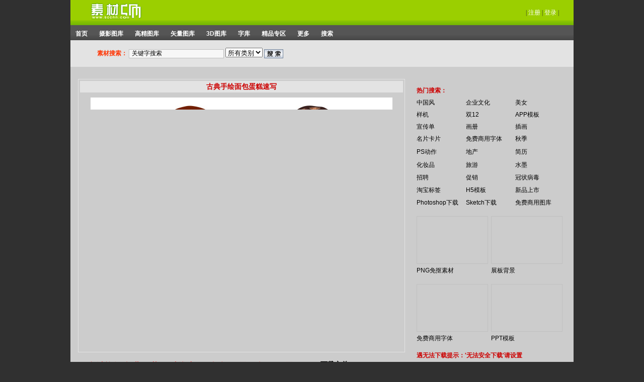

--- FILE ---
content_type: text/html
request_url: http://www.sccnn.com/shiliangcanyin/shiliangmeishi/20240319-319120.html
body_size: 2007
content:
<!DOCTYPE html PUBLIC "-//W3C//DTD XHTML 1.0 Transitional//EN" "http://www.w3.org/TR/xhtml1/DTD/xhtml1-transitional.dtd">
<html xmlns="http://www.w3.org/1999/xhtml">
<head>
<Title>古典手绘面包蛋糕速写_素材CNN</Title>
<META NAME="Keywords" CONTENT="古典手绘面包蛋糕速写矢量,手绘面包,美食分享,烘焙店宣传,AI格式">
<META NAME="Description" CONTENT="古典手绘面包蛋糕速写">
<Meta Name="Author" Content="WMaple">
<Meta Http-Equiv="Content-Type" Content="Text/Html; Charset=Gb2312">
<Link Rel="StyleSheet" Href="http://www.sccnn.com/Style/Style.Css" Type="Text/Css">
</Head>
<Body bgcolor="#303030" leftmargin="0" topmargin="0">
<!--head--> <div id="Head"> <div class="logo"><a href="http://www.sccnn.com"><img src="http://www.sccnn.com/Images/logo.gif" width="159" height="50" border="0"></a></div><div class="nav"><span>|</span> 
<a href="http://www.sccnn.com/register.asp" target="_blank">注册</a> <span>|</span> 
<a href="http://www.sccnn.com/Land.Asp" target="_blank">登录</a> <span>|</span></div></div><div id="MainNav"> 
<span><a href="http://www.sccnn.com">首页</a></span> <span><a href="http://www.sccnn.com/sheyingtuku">摄影图库</a></span> 
<span><a href="http://www.sccnn.com/gaojingtuku">高精图库</a></span> <span><a href="http://www.sccnn.com/shiliangtuku">矢量图库</a></span> 
<span><a href="http://www.sccnn.com/3Dtuku">3D图库</a></span> <span><a href="http://www.sccnn.com/ziku">字库</a></span> 
<span><a href="http://www.sccnn.com/dianshuqu">精品专区</a></span> <span><a href="http://www.sccnn.com/gengduo/">更多</a></span> 
<span><a href="http://so.sccnn.com">搜索</a></span> </div><div class="search"> <dl> 
<div class="select"> <form name=search action=http://so.sccnn.com/search.asp method=post target="_blank"> 
<input type=hidden value=outcall name=flag> <b>素材搜索：</b> <input style="BORDER-RIGHT: rgb(192,192,192) 1px solid; BORDER-TOP: rgb(192,192,192) 1px solid; FONT-SIZE: 9pt; BORDER-LEFT: rgb(192,192,192) 1px solid; BORDER-BOTTOM: rgb(192,192,192) 1px solid; 
BACKGROUND-COLOR: #f7f7f7"  onFocus="this.value=''" maxlength=30 size=25 value=" 关键字搜索" name=key> 
<select name=GoryTID> <option value='' Selected>所有类别</option> <OPTION VALUE="605">摄影图库</OPTION> 
<option value="1">高精图库 </option> <option value="3">矢量图库</option> <option value="155">3D图库</option> 
<option value="2">字库</option> <option value="226">精品素材</option> <OPTION VALUE="594">更多</OPTION> 
</select> <input id=Image1 title=查询 type=image src="http://www.sccnn.com/images/SEARCH.gif"  align=absMiddle name=Image122 tppabs=""> 
</form></div><div class="other"> <!-- 广告位：整站文字 --> <SCRIPT TYPE="text/javascript" SRC="http://www.sccnn.com/js/key.js"></SCRIPT> 
</div></dl></div><!--head end--> <div id="MainBox" class="BgGray"> <div class="FrameAdd" align=center><!-- 广告位：下载页通栏 --> 
<SCRIPT TYPE="text/javascript" SRC="http://www.sccnn.com/js/hfad.js"></SCRIPT></div><div id="LeftBox"> 
<div class="PhotoDiv"> <h2 class="name">古典手绘面包蛋糕速写</h2><div align="center"><font color="#CC0000"><img src="http://img.sccnn.com/bimg/338/80775.jpg" border="0" alt="古典手绘面包蛋糕速写"></font></div></div><div class="TxtDiv"> 
<div class="txt"> <!-- Baidu Button BEGIN --><SCRIPT TYPE="text/javascript" SRC="http://www.sccnn.com/js/fx.js"></SCRIPT><!-- Baidu Button END --> 
<div class="clear"></div><dl> <h3><span>素材分类： 矢量美食</span><span>所需点数： 
<font color="#CC0000">0</font> 点</span></h3><h5>关键词：</h5><p>古典手绘面包蛋糕速写矢量,手绘面包,美食分享,烘焙店宣传,AI格式</p></dl></div><div class="down"> 
<h5>下载文件</h5><a href="http://dsxyz.sccnn.com/cdtvt/8sl/0001/80775-20240319182944.rar" ><font class="hx">电信下载点1</font></a><div id="downbox"></div>
<a href="http://act.sccnn.com/cdtvt/8sl/0001/80775-20240319182944.rar" ><font class="hx">电信下载点2</font></a> </div></div><div class="TipDiv">特别说明：本站所有资源仅供学习与参考，请勿用于商业用途,如有侵犯您的版权，请及时发邮件联系我们（sccnn@foxmail.com），我们将尽快处理。</div><div style="margin-bottom:15px;" align=center><!-- 广告位：下载页横幅1 --> 
<SCRIPT TYPE="text/javascript" SRC="http://www.sccnn.com/js/xz01.js"></SCRIPT></div><div style="margin-bottom:15px;" align=center><!-- 推荐 --> 
<script type="text/javascript" src="http://www.sccnn.com/js/tj2.js"></script></div><div class="FramePhoto" align=center></div></div><div id="RightBox"> 
<div style="padding-bottom:10px;" align=center><!-- 广告位：下载页方形1 --> <SCRIPT TYPE="text/javascript" SRC="http://www.sccnn.com/js/xz02.js"></SCRIPT></div><div style="padding-bottom:10px;" align=center><!-- 推荐 --><script type="text/javascript" src="http://www.sccnn.com/js/tj.js"></script></div><div style="padding-bottom:10px;" align=center><!-- 广告位：下载页方形2 --><SCRIPT TYPE="text/javascript" SRC="http://www.sccnn.com/js/xz03.js"></SCRIPT></div></div><div align=center><!-- 广告位：下载页方形3 --> 
<SCRIPT TYPE="text/javascript" SRC="http://www.sccnn.com/js/xz04.js"></SCRIPT></div></div><!--foot--> 
<div id="Foot"> 素材CNN[<span><a href="http://www.sccnn.com">www.<font>sccnn</font>.com</a></span>] 
Copyright(C)2006- All Rights Reserved <!--统计--><SCRIPT TYPE="text/javascript" SRC="http://www.sccnn.com/js/tongji.js"></SCRIPT></div><!--foot end--> 
</body>
</html>

--- FILE ---
content_type: application/x-javascript
request_url: http://www.sccnn.com/js/b011.js
body_size: 7381
content:
document.writeln("<TABLE WIDTH=\"640\" BORDER=\"0\"><TR><TD><TABLE BORDER=\"0\" CELLPADDING=\"2\" CELLSPACING=\"0\" ALIGN=\"center\"><TR> ");
document.writeln("<TD> <DIV ALIGN=\"center\"><A HREF=\"http://www.sccnn.com/gaojingtuku/jierisucai/laodongjie/20200417-258905.html\" TARGET=\"_blank\"><IMG SRC=\"http://img.sccnn.com//simg/341/17456.jpg\"  BORDER=0 ALT=\"51放假通知海报\"></A></DIV></TD></TR><TR> ");
document.writeln("<TD> <DIV></DIV><DIV ALIGN=center VALIGN=\"middle\"><A HREF=\"http://www.sccnn.com/gaojingtuku/jierisucai/laodongjie/20200417-258905.html\" TARGET=\"_blank\">51放假通知海报</A></DIV></TD></TR></TABLE></TD><TD><TABLE BORDER=\"0\" CELLPADDING=\"2\" CELLSPACING=\"0\" ALIGN=\"center\"><TR> ");
document.writeln("<TD> <DIV ALIGN=\"center\"><A HREF=\"http://www.sccnn.com/gaojingtuku/jierisucai/laodongjie/20200416-258836.html\" TARGET=\"_blank\"><IMG SRC=\"http://img.sccnn.com//simg/341/17440.jpg\"  BORDER=0 ALT=\"劳动最光荣海报\"></A></DIV></TD></TR><TR> ");
document.writeln("<TD> <DIV></DIV><DIV ALIGN=center VALIGN=\"middle\"><A HREF=\"http://www.sccnn.com/gaojingtuku/jierisucai/laodongjie/20200416-258836.html\" TARGET=\"_blank\">劳动最光荣海报</A></DIV></TD></TR></TABLE></TD><TD><TABLE BORDER=\"0\" CELLPADDING=\"2\" CELLSPACING=\"0\" ALIGN=\"center\"><TR> ");
document.writeln("<TD> <DIV ALIGN=\"center\"><A HREF=\"http://www.sccnn.com/gaojingtuku/jierisucai/laodongjie/20190723-242728.html\" TARGET=\"_blank\"><IMG SRC=\"http://img.sccnn.com//simg/341/13575.jpg\"  BORDER=0 ALT=\"国外劳动节海报\"></A></DIV></TD></TR><TR> ");
document.writeln("<TD> <DIV></DIV><DIV ALIGN=center VALIGN=\"middle\"><A HREF=\"http://www.sccnn.com/gaojingtuku/jierisucai/laodongjie/20190723-242728.html\" TARGET=\"_blank\">国外劳动节海报</A></DIV></TD></TR></TABLE></TD><TD><TABLE BORDER=\"0\" CELLPADDING=\"2\" CELLSPACING=\"0\" ALIGN=\"center\"><TR> ");
document.writeln("<TD> <DIV ALIGN=\"center\"><A HREF=\"http://www.sccnn.com/gaojingtuku/jierisucai/laodongjie/20190428-237494.html\" TARGET=\"_blank\"><IMG SRC=\"http://img.sccnn.com//simg/341/12188.jpg\"  BORDER=0 ALT=\"51大惠战海报\"></A></DIV></TD></TR><TR> ");
document.writeln("<TD> <DIV></DIV><DIV ALIGN=center VALIGN=\"middle\"><A HREF=\"http://www.sccnn.com/gaojingtuku/jierisucai/laodongjie/20190428-237494.html\" TARGET=\"_blank\">51大惠战海报</A></DIV></TD></TR></TABLE></TD></TR><TR><TD WIDTH=\"25%\"><TABLE BORDER=\"0\" CELLPADDING=\"2\" CELLSPACING=\"0\" ALIGN=\"center\"><TR> ");
document.writeln("<TD> <DIV ALIGN=\"center\"><A HREF=\"http://www.sccnn.com/gaojingtuku/guanggaosheji/pingmianguanggao/20200415-258771.html\" TARGET=\"_blank\"><IMG SRC=\"http://img.sccnn.com//simg/341/17425.jpg\"  BORDER=0 ALT=\"劳动节放价疯抢\"></A></DIV></TD></TR><TR> ");
document.writeln("<TD> <DIV></DIV><DIV ALIGN=center VALIGN=\"middle\"><A HREF=\"http://www.sccnn.com/gaojingtuku/guanggaosheji/pingmianguanggao/20200415-258771.html\" TARGET=\"_blank\">劳动节放价疯抢</A></DIV></TD></TR></TABLE></TD><TD WIDTH=\"25%\"><TABLE BORDER=\"0\" CELLPADDING=\"2\" CELLSPACING=\"0\" ALIGN=\"center\"><TR> ");
document.writeln("<TD> <DIV ALIGN=\"center\"><A HREF=\"http://www.sccnn.com/gaojingtuku/jierisucai/laodongjie/20190501-237694.html\" TARGET=\"_blank\"><IMG SRC=\"http://img.sccnn.com//simg/341/12244.jpg\"  BORDER=0 ALT=\"劳动节快乐海报\"></A></DIV></TD></TR><TR> ");
document.writeln("<TD> <DIV></DIV><DIV ALIGN=center VALIGN=\"middle\"><A HREF=\"http://www.sccnn.com/gaojingtuku/jierisucai/laodongjie/20190501-237694.html\" TARGET=\"_blank\">劳动节快乐海报</A></DIV></TD></TR></TABLE></TD><TD WIDTH=\"25%\"><TABLE BORDER=\"0\" CELLPADDING=\"2\" CELLSPACING=\"0\" ALIGN=\"center\"><TR> ");
document.writeln("<TD> <DIV ALIGN=\"center\"><A HREF=\"http://www.sccnn.com/gaojingtuku/jierisucai/laodongjie/20190501-237693.html\" TARGET=\"_blank\"><IMG SRC=\"http://img.sccnn.com//simg/341/12243.jpg\"  BORDER=0 ALT=\"51欢乐购感恩回馈\"></A></DIV></TD></TR><TR> ");
document.writeln("<TD> <DIV></DIV><DIV ALIGN=center VALIGN=\"middle\"><A HREF=\"http://www.sccnn.com/gaojingtuku/jierisucai/laodongjie/20190501-237693.html\" TARGET=\"_blank\">51欢乐购感恩回馈</A></DIV></TD></TR></TABLE></TD><TD WIDTH=\"25%\"><TABLE BORDER=\"0\" CELLPADDING=\"2\" CELLSPACING=\"0\" ALIGN=\"center\"><TR> ");
document.writeln("<TD> <DIV ALIGN=\"center\"><A HREF=\"http://www.sccnn.com/gaojingtuku/jierisucai/laodongjie/20190430-237644.html\" TARGET=\"_blank\"><IMG SRC=\"http://img.sccnn.com//simg/341/12231.jpg\"  BORDER=0 ALT=\"五一放假底价狂欢\"></A></DIV></TD></TR><TR> ");
document.writeln("<TD> <DIV></DIV><DIV ALIGN=center VALIGN=\"middle\"><A HREF=\"http://www.sccnn.com/gaojingtuku/jierisucai/laodongjie/20190430-237644.html\" TARGET=\"_blank\">五一放假底价狂欢</A></DIV></TD></TR></TABLE></TD></TR><TR><TD WIDTH=\"25%\"><TABLE BORDER=\"0\" CELLPADDING=\"2\" CELLSPACING=\"0\" ALIGN=\"center\"><TR> ");
document.writeln("<TD> <DIV ALIGN=\"center\"><A HREF=\"http://www.sccnn.com/gaojingtuku/jierisucai/laodongjie/20190418-236865.html\" TARGET=\"_blank\"><IMG SRC=\"http://img.sccnn.com//simg/341/12036.jpg\"  BORDER=0 ALT=\"五一出游嗨起来\"></A></DIV></TD></TR><TR> ");
document.writeln("<TD> <DIV></DIV><DIV ALIGN=center VALIGN=\"middle\"><A HREF=\"http://www.sccnn.com/gaojingtuku/jierisucai/laodongjie/20190418-236865.html\" TARGET=\"_blank\">五一出游嗨起来</A></DIV></TD></TR></TABLE></TD><TD WIDTH=\"25%\"><TABLE BORDER=\"0\" CELLPADDING=\"2\" CELLSPACING=\"0\" ALIGN=\"center\"><TR> ");
document.writeln("<TD> <DIV ALIGN=\"center\"><A HREF=\"http://www.sccnn.com/gaojingtuku/jierisucai/laodongjie/20190417-236795.html\" TARGET=\"_blank\"><IMG SRC=\"http://img.sccnn.com//simg/341/12020.jpg\"  BORDER=0 ALT=\"欢动51乐活聚龙\"></A></DIV></TD></TR><TR> ");
document.writeln("<TD> <DIV></DIV><DIV ALIGN=center VALIGN=\"middle\"><A HREF=\"http://www.sccnn.com/gaojingtuku/jierisucai/laodongjie/20190417-236795.html\" TARGET=\"_blank\">欢动51乐活聚龙</A></DIV></TD></TR></TABLE></TD><TD WIDTH=\"25%\"><TABLE BORDER=\"0\" CELLPADDING=\"2\" CELLSPACING=\"0\" ALIGN=\"center\"><TR> ");
document.writeln("<TD> <DIV ALIGN=\"center\"><A HREF=\"http://www.sccnn.com/gaojingtuku/jierisucai/laodongjie/20190417-236794.html\" TARGET=\"_blank\"><IMG SRC=\"http://img.sccnn.com//simg/341/12019.jpg\"  BORDER=0 ALT=\"劳动节主题装饰画\"></A></DIV></TD></TR><TR> ");
document.writeln("<TD> <DIV></DIV><DIV ALIGN=center VALIGN=\"middle\"><A HREF=\"http://www.sccnn.com/gaojingtuku/jierisucai/laodongjie/20190417-236794.html\" TARGET=\"_blank\">劳动节主题装饰画</A></DIV></TD></TR></TABLE></TD><TD WIDTH=\"25%\"><DIV ALIGN=\"CENTER\"><TABLE BORDER=\"0\" CELLPADDING=\"2\" CELLSPACING=\"0\" ALIGN=\"center\"><TR> ");
document.writeln("<TD> <DIV ALIGN=\"center\"><A HREF=\"http://www.sccnn.com/gaojingtuku/jierisucai/laodongjie/20190417-236793.html\" TARGET=\"_blank\"><IMG SRC=\"http://img.sccnn.com//simg/341/12018.jpg\"  BORDER=0 ALT=\"5动心情清爽1夏\"></A></DIV></TD></TR><TR> ");
document.writeln("<TD> <DIV></DIV><DIV ALIGN=center VALIGN=\"middle\"><A HREF=\"http://www.sccnn.com/gaojingtuku/jierisucai/laodongjie/20190417-236793.html\" TARGET=\"_blank\">5动心情清爽1夏</A></DIV></TD></TR></TABLE></DIV></TD></TR></TABLE> ");
document.writeln("");